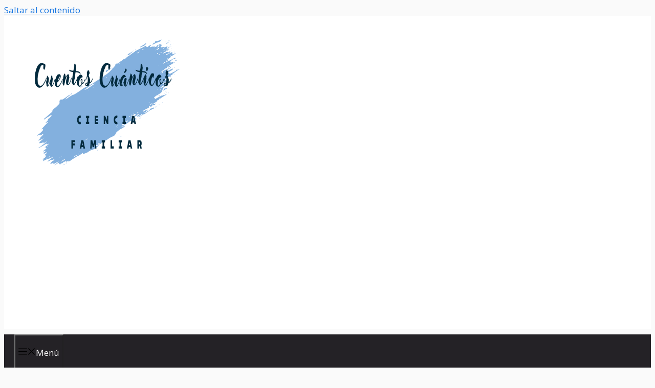

--- FILE ---
content_type: text/html; charset=UTF-8
request_url: https://cuentoscuanticos.com/2012/11/12/por-que-no-te-callas/
body_size: 20299
content:
<!DOCTYPE html>
<html lang="es" prefix="og: https://ogp.me/ns#">
<head>
	<meta charset="UTF-8">
	<meta name="viewport" content="width=device-width, initial-scale=1">
<!-- Optimización para motores de búsqueda de Rank Math -  https://rankmath.com/ -->
<title>El Poder del Silencio: Cómo influye en la Ciencia</title>
<meta name="description" content="El silencio es un recurso valioso en la comunicación humana. Sin embargo, en ocasiones, las palabras fluyen sin cesar, resultando en situaciones incómodas e"/>
<meta name="robots" content="follow, index, max-snippet:-1, max-video-preview:-1, max-image-preview:large"/>
<link rel="canonical" href="https://cuentoscuanticos.com/2012/11/12/por-que-no-te-callas/" />
<meta property="og:locale" content="es_ES" />
<meta property="og:type" content="article" />
<meta property="og:title" content="El Poder del Silencio: Cómo influye en la Ciencia" />
<meta property="og:description" content="El silencio es un recurso valioso en la comunicación humana. Sin embargo, en ocasiones, las palabras fluyen sin cesar, resultando en situaciones incómodas e" />
<meta property="og:url" content="https://cuentoscuanticos.com/2012/11/12/por-que-no-te-callas/" />
<meta property="og:site_name" content="El blog de las palabras" />
<meta property="article:section" content="Blog" />
<meta property="article:published_time" content="2012-11-12T00:00:00+00:00" />
<meta name="twitter:card" content="summary_large_image" />
<meta name="twitter:title" content="El Poder del Silencio: Cómo influye en la Ciencia" />
<meta name="twitter:description" content="El silencio es un recurso valioso en la comunicación humana. Sin embargo, en ocasiones, las palabras fluyen sin cesar, resultando en situaciones incómodas e" />
<meta name="twitter:site" content="@9dw6p" />
<meta name="twitter:creator" content="@9dw6p" />
<meta name="twitter:label1" content="Escrito por" />
<meta name="twitter:data1" content="9dw6p" />
<meta name="twitter:label2" content="Tiempo de lectura" />
<meta name="twitter:data2" content="1 minuto" />
<script type="application/ld+json" class="rank-math-schema">{"@context":"https://schema.org","@graph":[{"@type":["Person","Organization"],"@id":"https://cuentoscuanticos.com/#person","name":"El blog de las palabras","sameAs":["https://twitter.com/9dw6p"],"logo":{"@type":"ImageObject","@id":"https://cuentoscuanticos.com/#logo","url":"https://cuentoscuanticos.com/wp-content/uploads/4-150x150.png","contentUrl":"https://cuentoscuanticos.com/wp-content/uploads/4-150x150.png","caption":"El blog de las palabras","inLanguage":"es"},"image":{"@type":"ImageObject","@id":"https://cuentoscuanticos.com/#logo","url":"https://cuentoscuanticos.com/wp-content/uploads/4-150x150.png","contentUrl":"https://cuentoscuanticos.com/wp-content/uploads/4-150x150.png","caption":"El blog de las palabras","inLanguage":"es"}},{"@type":"WebSite","@id":"https://cuentoscuanticos.com/#website","url":"https://cuentoscuanticos.com","name":"El blog de las palabras","publisher":{"@id":"https://cuentoscuanticos.com/#person"},"inLanguage":"es"},{"@type":"WebPage","@id":"https://cuentoscuanticos.com/2012/11/12/por-que-no-te-callas/#webpage","url":"https://cuentoscuanticos.com/2012/11/12/por-que-no-te-callas/","name":"El Poder del Silencio: C\u00f3mo influye en la Ciencia","datePublished":"2012-11-12T00:00:00+00:00","dateModified":"2012-11-12T00:00:00+00:00","isPartOf":{"@id":"https://cuentoscuanticos.com/#website"},"inLanguage":"es"},{"@type":"Person","@id":"https://cuentoscuanticos.com/2012/11/12/por-que-no-te-callas/#author","name":"9dw6p","image":{"@type":"ImageObject","@id":"https://secure.gravatar.com/avatar/cb2850f9ff56a28fbf6fee06c9bb00cbd997c99b1b7abfeafc7d8e3696c53c26?s=96&amp;d=mm&amp;r=g","url":"https://secure.gravatar.com/avatar/cb2850f9ff56a28fbf6fee06c9bb00cbd997c99b1b7abfeafc7d8e3696c53c26?s=96&amp;d=mm&amp;r=g","caption":"9dw6p","inLanguage":"es"},"sameAs":["https://cuentoscuanticos.com"]},{"@type":"BlogPosting","headline":"El Poder del Silencio: C\u00f3mo influye en la Ciencia","datePublished":"2012-11-12T00:00:00+00:00","dateModified":"2012-11-12T00:00:00+00:00","articleSection":"Blog","author":{"@id":"https://cuentoscuanticos.com/2012/11/12/por-que-no-te-callas/#author","name":"9dw6p"},"publisher":{"@id":"https://cuentoscuanticos.com/#person"},"description":"El silencio es un recurso valioso en la comunicaci\u00f3n humana. Sin embargo, en ocasiones, las palabras fluyen sin cesar, resultando en situaciones inc\u00f3modas e","name":"El Poder del Silencio: C\u00f3mo influye en la Ciencia","@id":"https://cuentoscuanticos.com/2012/11/12/por-que-no-te-callas/#richSnippet","isPartOf":{"@id":"https://cuentoscuanticos.com/2012/11/12/por-que-no-te-callas/#webpage"},"inLanguage":"es","mainEntityOfPage":{"@id":"https://cuentoscuanticos.com/2012/11/12/por-que-no-te-callas/#webpage"}}]}</script>
<!-- /Plugin Rank Math WordPress SEO -->

<link rel='dns-prefetch' href='//www.googletagmanager.com' />
<link rel='dns-prefetch' href='//pagead2.googlesyndication.com' />
<link href='https://fonts.gstatic.com' crossorigin rel='preconnect' />
<link href='https://fonts.googleapis.com' crossorigin rel='preconnect' />
<link rel="alternate" type="application/rss+xml" title="Ciencia y otros cuentos &raquo; Feed" href="https://cuentoscuanticos.com/feed/" />
<link rel="alternate" type="application/rss+xml" title="Ciencia y otros cuentos &raquo; Feed de los comentarios" href="https://cuentoscuanticos.com/comments/feed/" />
<link rel="alternate" type="application/rss+xml" title="Ciencia y otros cuentos &raquo; Comentario El Poder del Silencio: Cómo influye en la Ciencia del feed" href="https://cuentoscuanticos.com/2012/11/12/por-que-no-te-callas/feed/" />
<link rel="alternate" title="oEmbed (JSON)" type="application/json+oembed" href="https://cuentoscuanticos.com/wp-json/oembed/1.0/embed?url=https%3A%2F%2Fcuentoscuanticos.com%2F2012%2F11%2F12%2Fpor-que-no-te-callas%2F" />
<link rel="alternate" title="oEmbed (XML)" type="text/xml+oembed" href="https://cuentoscuanticos.com/wp-json/oembed/1.0/embed?url=https%3A%2F%2Fcuentoscuanticos.com%2F2012%2F11%2F12%2Fpor-que-no-te-callas%2F&#038;format=xml" />
<style id='wp-img-auto-sizes-contain-inline-css'>
img:is([sizes=auto i],[sizes^="auto," i]){contain-intrinsic-size:3000px 1500px}
/*# sourceURL=wp-img-auto-sizes-contain-inline-css */
</style>
<link rel='stylesheet' id='argpd-cookies-eu-banner-css' href='https://cuentoscuanticos.com/wp-content/plugins/adapta-rgpd/assets/css/cookies-banner-modern-light.css?ver=1.3.9' media='all' />
<style id='wp-emoji-styles-inline-css'>

	img.wp-smiley, img.emoji {
		display: inline !important;
		border: none !important;
		box-shadow: none !important;
		height: 1em !important;
		width: 1em !important;
		margin: 0 0.07em !important;
		vertical-align: -0.1em !important;
		background: none !important;
		padding: 0 !important;
	}
/*# sourceURL=wp-emoji-styles-inline-css */
</style>
<link rel='stylesheet' id='wp-block-library-css' href='https://cuentoscuanticos.com/wp-includes/css/dist/block-library/style.min.css?ver=777da92ccf2e1f683cf5fd990851dede' media='all' />
<style id='wp-block-categories-inline-css'>
.wp-block-categories{box-sizing:border-box}.wp-block-categories.alignleft{margin-right:2em}.wp-block-categories.alignright{margin-left:2em}.wp-block-categories.wp-block-categories-dropdown.aligncenter{text-align:center}.wp-block-categories .wp-block-categories__label{display:block;width:100%}
/*# sourceURL=https://cuentoscuanticos.com/wp-includes/blocks/categories/style.min.css */
</style>
<style id='wp-block-paragraph-inline-css'>
.is-small-text{font-size:.875em}.is-regular-text{font-size:1em}.is-large-text{font-size:2.25em}.is-larger-text{font-size:3em}.has-drop-cap:not(:focus):first-letter{float:left;font-size:8.4em;font-style:normal;font-weight:100;line-height:.68;margin:.05em .1em 0 0;text-transform:uppercase}body.rtl .has-drop-cap:not(:focus):first-letter{float:none;margin-left:.1em}p.has-drop-cap.has-background{overflow:hidden}:root :where(p.has-background){padding:1.25em 2.375em}:where(p.has-text-color:not(.has-link-color)) a{color:inherit}p.has-text-align-left[style*="writing-mode:vertical-lr"],p.has-text-align-right[style*="writing-mode:vertical-rl"]{rotate:180deg}
/*# sourceURL=https://cuentoscuanticos.com/wp-includes/blocks/paragraph/style.min.css */
</style>
<style id='global-styles-inline-css'>
:root{--wp--preset--aspect-ratio--square: 1;--wp--preset--aspect-ratio--4-3: 4/3;--wp--preset--aspect-ratio--3-4: 3/4;--wp--preset--aspect-ratio--3-2: 3/2;--wp--preset--aspect-ratio--2-3: 2/3;--wp--preset--aspect-ratio--16-9: 16/9;--wp--preset--aspect-ratio--9-16: 9/16;--wp--preset--color--black: #000000;--wp--preset--color--cyan-bluish-gray: #abb8c3;--wp--preset--color--white: #ffffff;--wp--preset--color--pale-pink: #f78da7;--wp--preset--color--vivid-red: #cf2e2e;--wp--preset--color--luminous-vivid-orange: #ff6900;--wp--preset--color--luminous-vivid-amber: #fcb900;--wp--preset--color--light-green-cyan: #7bdcb5;--wp--preset--color--vivid-green-cyan: #00d084;--wp--preset--color--pale-cyan-blue: #8ed1fc;--wp--preset--color--vivid-cyan-blue: #0693e3;--wp--preset--color--vivid-purple: #9b51e0;--wp--preset--color--contrast: var(--contrast);--wp--preset--color--contrast-2: var(--contrast-2);--wp--preset--color--contrast-3: var(--contrast-3);--wp--preset--color--base: var(--base);--wp--preset--color--base-2: var(--base-2);--wp--preset--color--base-3: var(--base-3);--wp--preset--color--accent: var(--accent);--wp--preset--color--accent-2: var(--accent-2);--wp--preset--color--accent-hover: var(--accent-hover);--wp--preset--color--highlight: var(--highlight);--wp--preset--gradient--vivid-cyan-blue-to-vivid-purple: linear-gradient(135deg,rgb(6,147,227) 0%,rgb(155,81,224) 100%);--wp--preset--gradient--light-green-cyan-to-vivid-green-cyan: linear-gradient(135deg,rgb(122,220,180) 0%,rgb(0,208,130) 100%);--wp--preset--gradient--luminous-vivid-amber-to-luminous-vivid-orange: linear-gradient(135deg,rgb(252,185,0) 0%,rgb(255,105,0) 100%);--wp--preset--gradient--luminous-vivid-orange-to-vivid-red: linear-gradient(135deg,rgb(255,105,0) 0%,rgb(207,46,46) 100%);--wp--preset--gradient--very-light-gray-to-cyan-bluish-gray: linear-gradient(135deg,rgb(238,238,238) 0%,rgb(169,184,195) 100%);--wp--preset--gradient--cool-to-warm-spectrum: linear-gradient(135deg,rgb(74,234,220) 0%,rgb(151,120,209) 20%,rgb(207,42,186) 40%,rgb(238,44,130) 60%,rgb(251,105,98) 80%,rgb(254,248,76) 100%);--wp--preset--gradient--blush-light-purple: linear-gradient(135deg,rgb(255,206,236) 0%,rgb(152,150,240) 100%);--wp--preset--gradient--blush-bordeaux: linear-gradient(135deg,rgb(254,205,165) 0%,rgb(254,45,45) 50%,rgb(107,0,62) 100%);--wp--preset--gradient--luminous-dusk: linear-gradient(135deg,rgb(255,203,112) 0%,rgb(199,81,192) 50%,rgb(65,88,208) 100%);--wp--preset--gradient--pale-ocean: linear-gradient(135deg,rgb(255,245,203) 0%,rgb(182,227,212) 50%,rgb(51,167,181) 100%);--wp--preset--gradient--electric-grass: linear-gradient(135deg,rgb(202,248,128) 0%,rgb(113,206,126) 100%);--wp--preset--gradient--midnight: linear-gradient(135deg,rgb(2,3,129) 0%,rgb(40,116,252) 100%);--wp--preset--font-size--small: 13px;--wp--preset--font-size--medium: 20px;--wp--preset--font-size--large: 36px;--wp--preset--font-size--x-large: 42px;--wp--preset--spacing--20: 0.44rem;--wp--preset--spacing--30: 0.67rem;--wp--preset--spacing--40: 1rem;--wp--preset--spacing--50: 1.5rem;--wp--preset--spacing--60: 2.25rem;--wp--preset--spacing--70: 3.38rem;--wp--preset--spacing--80: 5.06rem;--wp--preset--shadow--natural: 6px 6px 9px rgba(0, 0, 0, 0.2);--wp--preset--shadow--deep: 12px 12px 50px rgba(0, 0, 0, 0.4);--wp--preset--shadow--sharp: 6px 6px 0px rgba(0, 0, 0, 0.2);--wp--preset--shadow--outlined: 6px 6px 0px -3px rgb(255, 255, 255), 6px 6px rgb(0, 0, 0);--wp--preset--shadow--crisp: 6px 6px 0px rgb(0, 0, 0);}:where(.is-layout-flex){gap: 0.5em;}:where(.is-layout-grid){gap: 0.5em;}body .is-layout-flex{display: flex;}.is-layout-flex{flex-wrap: wrap;align-items: center;}.is-layout-flex > :is(*, div){margin: 0;}body .is-layout-grid{display: grid;}.is-layout-grid > :is(*, div){margin: 0;}:where(.wp-block-columns.is-layout-flex){gap: 2em;}:where(.wp-block-columns.is-layout-grid){gap: 2em;}:where(.wp-block-post-template.is-layout-flex){gap: 1.25em;}:where(.wp-block-post-template.is-layout-grid){gap: 1.25em;}.has-black-color{color: var(--wp--preset--color--black) !important;}.has-cyan-bluish-gray-color{color: var(--wp--preset--color--cyan-bluish-gray) !important;}.has-white-color{color: var(--wp--preset--color--white) !important;}.has-pale-pink-color{color: var(--wp--preset--color--pale-pink) !important;}.has-vivid-red-color{color: var(--wp--preset--color--vivid-red) !important;}.has-luminous-vivid-orange-color{color: var(--wp--preset--color--luminous-vivid-orange) !important;}.has-luminous-vivid-amber-color{color: var(--wp--preset--color--luminous-vivid-amber) !important;}.has-light-green-cyan-color{color: var(--wp--preset--color--light-green-cyan) !important;}.has-vivid-green-cyan-color{color: var(--wp--preset--color--vivid-green-cyan) !important;}.has-pale-cyan-blue-color{color: var(--wp--preset--color--pale-cyan-blue) !important;}.has-vivid-cyan-blue-color{color: var(--wp--preset--color--vivid-cyan-blue) !important;}.has-vivid-purple-color{color: var(--wp--preset--color--vivid-purple) !important;}.has-black-background-color{background-color: var(--wp--preset--color--black) !important;}.has-cyan-bluish-gray-background-color{background-color: var(--wp--preset--color--cyan-bluish-gray) !important;}.has-white-background-color{background-color: var(--wp--preset--color--white) !important;}.has-pale-pink-background-color{background-color: var(--wp--preset--color--pale-pink) !important;}.has-vivid-red-background-color{background-color: var(--wp--preset--color--vivid-red) !important;}.has-luminous-vivid-orange-background-color{background-color: var(--wp--preset--color--luminous-vivid-orange) !important;}.has-luminous-vivid-amber-background-color{background-color: var(--wp--preset--color--luminous-vivid-amber) !important;}.has-light-green-cyan-background-color{background-color: var(--wp--preset--color--light-green-cyan) !important;}.has-vivid-green-cyan-background-color{background-color: var(--wp--preset--color--vivid-green-cyan) !important;}.has-pale-cyan-blue-background-color{background-color: var(--wp--preset--color--pale-cyan-blue) !important;}.has-vivid-cyan-blue-background-color{background-color: var(--wp--preset--color--vivid-cyan-blue) !important;}.has-vivid-purple-background-color{background-color: var(--wp--preset--color--vivid-purple) !important;}.has-black-border-color{border-color: var(--wp--preset--color--black) !important;}.has-cyan-bluish-gray-border-color{border-color: var(--wp--preset--color--cyan-bluish-gray) !important;}.has-white-border-color{border-color: var(--wp--preset--color--white) !important;}.has-pale-pink-border-color{border-color: var(--wp--preset--color--pale-pink) !important;}.has-vivid-red-border-color{border-color: var(--wp--preset--color--vivid-red) !important;}.has-luminous-vivid-orange-border-color{border-color: var(--wp--preset--color--luminous-vivid-orange) !important;}.has-luminous-vivid-amber-border-color{border-color: var(--wp--preset--color--luminous-vivid-amber) !important;}.has-light-green-cyan-border-color{border-color: var(--wp--preset--color--light-green-cyan) !important;}.has-vivid-green-cyan-border-color{border-color: var(--wp--preset--color--vivid-green-cyan) !important;}.has-pale-cyan-blue-border-color{border-color: var(--wp--preset--color--pale-cyan-blue) !important;}.has-vivid-cyan-blue-border-color{border-color: var(--wp--preset--color--vivid-cyan-blue) !important;}.has-vivid-purple-border-color{border-color: var(--wp--preset--color--vivid-purple) !important;}.has-vivid-cyan-blue-to-vivid-purple-gradient-background{background: var(--wp--preset--gradient--vivid-cyan-blue-to-vivid-purple) !important;}.has-light-green-cyan-to-vivid-green-cyan-gradient-background{background: var(--wp--preset--gradient--light-green-cyan-to-vivid-green-cyan) !important;}.has-luminous-vivid-amber-to-luminous-vivid-orange-gradient-background{background: var(--wp--preset--gradient--luminous-vivid-amber-to-luminous-vivid-orange) !important;}.has-luminous-vivid-orange-to-vivid-red-gradient-background{background: var(--wp--preset--gradient--luminous-vivid-orange-to-vivid-red) !important;}.has-very-light-gray-to-cyan-bluish-gray-gradient-background{background: var(--wp--preset--gradient--very-light-gray-to-cyan-bluish-gray) !important;}.has-cool-to-warm-spectrum-gradient-background{background: var(--wp--preset--gradient--cool-to-warm-spectrum) !important;}.has-blush-light-purple-gradient-background{background: var(--wp--preset--gradient--blush-light-purple) !important;}.has-blush-bordeaux-gradient-background{background: var(--wp--preset--gradient--blush-bordeaux) !important;}.has-luminous-dusk-gradient-background{background: var(--wp--preset--gradient--luminous-dusk) !important;}.has-pale-ocean-gradient-background{background: var(--wp--preset--gradient--pale-ocean) !important;}.has-electric-grass-gradient-background{background: var(--wp--preset--gradient--electric-grass) !important;}.has-midnight-gradient-background{background: var(--wp--preset--gradient--midnight) !important;}.has-small-font-size{font-size: var(--wp--preset--font-size--small) !important;}.has-medium-font-size{font-size: var(--wp--preset--font-size--medium) !important;}.has-large-font-size{font-size: var(--wp--preset--font-size--large) !important;}.has-x-large-font-size{font-size: var(--wp--preset--font-size--x-large) !important;}
/*# sourceURL=global-styles-inline-css */
</style>

<style id='classic-theme-styles-inline-css'>
/*! This file is auto-generated */
.wp-block-button__link{color:#fff;background-color:#32373c;border-radius:9999px;box-shadow:none;text-decoration:none;padding:calc(.667em + 2px) calc(1.333em + 2px);font-size:1.125em}.wp-block-file__button{background:#32373c;color:#fff;text-decoration:none}
/*# sourceURL=/wp-includes/css/classic-themes.min.css */
</style>
<link rel='stylesheet' id='contact-form-7-css' href='https://cuentoscuanticos.com/wp-content/plugins/contact-form-7/includes/css/styles.css?ver=6.0.6' media='all' />
<link rel='stylesheet' id='crp-style-text-only-css' href='https://cuentoscuanticos.com/wp-content/plugins/contextual-related-posts/css/text-only.min.css?ver=4.0.3' media='all' />
<link rel='stylesheet' id='generate-comments-css' href='https://cuentoscuanticos.com/wp-content/themes/generatepress/assets/css/components/comments.min.css?ver=3.5.1' media='all' />
<link rel='stylesheet' id='generate-widget-areas-css' href='https://cuentoscuanticos.com/wp-content/themes/generatepress/assets/css/components/widget-areas.min.css?ver=3.5.1' media='all' />
<link rel='stylesheet' id='generate-style-css' href='https://cuentoscuanticos.com/wp-content/themes/generatepress/assets/css/main.min.css?ver=3.5.1' media='all' />
<style id='generate-style-inline-css'>
body{background-color:var(--base);color:var(--contrast);}a{color:#1b78e2;}a:hover, a:focus, a:active{color:var(--accent-hover);}.wp-block-group__inner-container{max-width:1200px;margin-left:auto;margin-right:auto;}.site-header .header-image{width:320px;}:root{--contrast:#212121;--contrast-2:#2f4468;--contrast-3:#878787;--base:#fafafa;--base-2:#f7f8f9;--base-3:#ffffff;--accent:#242226;--accent-2:#1b78e2;--accent-hover:#35343a;--highlight:#83b0de;}:root .has-contrast-color{color:var(--contrast);}:root .has-contrast-background-color{background-color:var(--contrast);}:root .has-contrast-2-color{color:var(--contrast-2);}:root .has-contrast-2-background-color{background-color:var(--contrast-2);}:root .has-contrast-3-color{color:var(--contrast-3);}:root .has-contrast-3-background-color{background-color:var(--contrast-3);}:root .has-base-color{color:var(--base);}:root .has-base-background-color{background-color:var(--base);}:root .has-base-2-color{color:var(--base-2);}:root .has-base-2-background-color{background-color:var(--base-2);}:root .has-base-3-color{color:var(--base-3);}:root .has-base-3-background-color{background-color:var(--base-3);}:root .has-accent-color{color:var(--accent);}:root .has-accent-background-color{background-color:var(--accent);}:root .has-accent-2-color{color:var(--accent-2);}:root .has-accent-2-background-color{background-color:var(--accent-2);}:root .has-accent-hover-color{color:var(--accent-hover);}:root .has-accent-hover-background-color{background-color:var(--accent-hover);}:root .has-highlight-color{color:var(--highlight);}:root .has-highlight-background-color{background-color:var(--highlight);}.gp-modal:not(.gp-modal--open):not(.gp-modal--transition){display:none;}.gp-modal--transition:not(.gp-modal--open){pointer-events:none;}.gp-modal-overlay:not(.gp-modal-overlay--open):not(.gp-modal--transition){display:none;}.gp-modal__overlay{display:none;position:fixed;top:0;left:0;right:0;bottom:0;background:rgba(0,0,0,0.2);display:flex;justify-content:center;align-items:center;z-index:10000;backdrop-filter:blur(3px);transition:opacity 500ms ease;opacity:0;}.gp-modal--open:not(.gp-modal--transition) .gp-modal__overlay{opacity:1;}.gp-modal__container{max-width:100%;max-height:100vh;transform:scale(0.9);transition:transform 500ms ease;padding:0 10px;}.gp-modal--open:not(.gp-modal--transition) .gp-modal__container{transform:scale(1);}.search-modal-fields{display:flex;}.gp-search-modal .gp-modal__overlay{align-items:flex-start;padding-top:25vh;background:var(--gp-search-modal-overlay-bg-color);}.search-modal-form{width:500px;max-width:100%;background-color:var(--gp-search-modal-bg-color);color:var(--gp-search-modal-text-color);}.search-modal-form .search-field, .search-modal-form .search-field:focus{width:100%;height:60px;background-color:transparent;border:0;appearance:none;color:currentColor;}.search-modal-fields button, .search-modal-fields button:active, .search-modal-fields button:focus, .search-modal-fields button:hover{background-color:transparent;border:0;color:currentColor;width:60px;}body, button, input, select, textarea{font-family:Open Sans, sans-serif;font-size:17px;}.main-title{font-size:25px;}.widget-title{font-weight:600;}button:not(.menu-toggle),html input[type="button"],input[type="reset"],input[type="submit"],.button,.wp-block-button .wp-block-button__link{font-size:15px;}h1{font-weight:600;font-size:40px;}h2{font-weight:600;font-size:30px;}h3{font-size:20px;}.top-bar{background-color:#636363;color:#ffffff;}.top-bar a{color:#ffffff;}.top-bar a:hover{color:#303030;}.site-header{background-color:#ffffff;color:#3a3a3a;}.site-header a{color:#3a3a3a;}.main-title a,.main-title a:hover{color:var(--base-3);}.site-description{color:#757575;}.main-navigation,.main-navigation ul ul{background-color:var(--accent);}.main-navigation .main-nav ul li a, .main-navigation .menu-toggle, .main-navigation .menu-bar-items{color:var(--base-3);}.main-navigation .main-nav ul li:not([class*="current-menu-"]):hover > a, .main-navigation .main-nav ul li:not([class*="current-menu-"]):focus > a, .main-navigation .main-nav ul li.sfHover:not([class*="current-menu-"]) > a, .main-navigation .menu-bar-item:hover > a, .main-navigation .menu-bar-item.sfHover > a{color:var(--base-3);background-color:var(--accent-hover);}button.menu-toggle:hover,button.menu-toggle:focus{color:var(--base-3);}.main-navigation .main-nav ul li[class*="current-menu-"] > a{color:var(--base-3);background-color:var(--accent-hover);}.navigation-search input[type="search"],.navigation-search input[type="search"]:active, .navigation-search input[type="search"]:focus, .main-navigation .main-nav ul li.search-item.active > a, .main-navigation .menu-bar-items .search-item.active > a{color:var(--base-3);background-color:var(--accent-hover);}.separate-containers .inside-article, .separate-containers .comments-area, .separate-containers .page-header, .one-container .container, .separate-containers .paging-navigation, .inside-page-header{background-color:var(--base-3);}.inside-article a,.paging-navigation a,.comments-area a,.page-header a{color:var(--accent-2);}.inside-article a:hover,.paging-navigation a:hover,.comments-area a:hover,.page-header a:hover{color:var(--accent-hover);}.entry-title a{color:var(--contrast-2);}.entry-title a:hover{color:var(--accent-hover);}.entry-meta{color:var(--contrast-3);}.entry-meta a{color:var(--contrast-2);}.entry-meta a:hover{color:var(--accent-hover);}h1{color:var(--contrast-2);}h2{color:var(--contrast-2);}h3{color:var(--contrast-2);}.sidebar .widget{background-color:#ffffff;}.sidebar .widget a{color:var(--accent-2);}.sidebar .widget a:hover{color:var(--accent-hover);}.sidebar .widget .widget-title{color:#000000;}.footer-widgets{color:var(--base-3);background-color:var(--contrast-2);}.footer-widgets a{color:var(--base-3);}.footer-widgets a:hover{color:var(--base-3);}.footer-widgets .widget-title{color:var(--base-2);}.site-info{color:var(--contrast-2);}.site-info a{color:var(--contrast-2);}.site-info a:hover{color:var(--accent-hover);}.footer-bar .widget_nav_menu .current-menu-item a{color:var(--accent-hover);}input[type="text"],input[type="email"],input[type="url"],input[type="password"],input[type="search"],input[type="tel"],input[type="number"],textarea,select{color:var(--contrast);background-color:#fafafa;border-color:var(--contrast);}input[type="text"]:focus,input[type="email"]:focus,input[type="url"]:focus,input[type="password"]:focus,input[type="search"]:focus,input[type="tel"]:focus,input[type="number"]:focus,textarea:focus,select:focus{color:var(--contrast-3);background-color:#ffffff;border-color:var(--contrast-3);}button,html input[type="button"],input[type="reset"],input[type="submit"],a.button,a.wp-block-button__link:not(.has-background){color:#ffffff;background-color:var(--accent);}button:hover,html input[type="button"]:hover,input[type="reset"]:hover,input[type="submit"]:hover,a.button:hover,button:focus,html input[type="button"]:focus,input[type="reset"]:focus,input[type="submit"]:focus,a.button:focus,a.wp-block-button__link:not(.has-background):active,a.wp-block-button__link:not(.has-background):focus,a.wp-block-button__link:not(.has-background):hover{color:#ffffff;background-color:var(--accent-hover);}a.generate-back-to-top{background-color:rgba( 0,0,0,0.4 );color:#ffffff;}a.generate-back-to-top:hover,a.generate-back-to-top:focus{background-color:rgba( 0,0,0,0.6 );color:#ffffff;}:root{--gp-search-modal-bg-color:var(--base-3);--gp-search-modal-text-color:var(--contrast);--gp-search-modal-overlay-bg-color:rgba(0,0,0,0.2);}@media (max-width: 768px){.main-navigation .menu-bar-item:hover > a, .main-navigation .menu-bar-item.sfHover > a{background:none;color:var(--base-3);}}.inside-top-bar{padding:10px;}.inside-header{padding:10px 40px 10px 40px;}.nav-below-header .main-navigation .inside-navigation.grid-container, .nav-above-header .main-navigation .inside-navigation.grid-container{padding:0px 20px 0px 20px;}.separate-containers .inside-article, .separate-containers .comments-area, .separate-containers .page-header, .separate-containers .paging-navigation, .one-container .site-content, .inside-page-header{padding:50px;}.site-main .wp-block-group__inner-container{padding:50px;}.separate-containers .paging-navigation{padding-top:20px;padding-bottom:20px;}.entry-content .alignwide, body:not(.no-sidebar) .entry-content .alignfull{margin-left:-50px;width:calc(100% + 100px);max-width:calc(100% + 100px);}.one-container.right-sidebar .site-main,.one-container.both-right .site-main{margin-right:50px;}.one-container.left-sidebar .site-main,.one-container.both-left .site-main{margin-left:50px;}.one-container.both-sidebars .site-main{margin:0px 50px 0px 50px;}.one-container.archive .post:not(:last-child):not(.is-loop-template-item), .one-container.blog .post:not(:last-child):not(.is-loop-template-item){padding-bottom:50px;}.main-navigation .main-nav ul li a,.menu-toggle,.main-navigation .menu-bar-item > a{line-height:65px;}.navigation-search input[type="search"]{height:65px;}.rtl .menu-item-has-children .dropdown-menu-toggle{padding-left:20px;}.rtl .main-navigation .main-nav ul li.menu-item-has-children > a{padding-right:20px;}.widget-area .widget{padding:50px;}.inside-site-info{padding:20px;}@media (max-width:768px){.separate-containers .inside-article, .separate-containers .comments-area, .separate-containers .page-header, .separate-containers .paging-navigation, .one-container .site-content, .inside-page-header{padding:30px;}.site-main .wp-block-group__inner-container{padding:30px;}.inside-site-info{padding-right:10px;padding-left:10px;}.entry-content .alignwide, body:not(.no-sidebar) .entry-content .alignfull{margin-left:-30px;width:calc(100% + 60px);max-width:calc(100% + 60px);}.one-container .site-main .paging-navigation{margin-bottom:20px;}}/* End cached CSS */.is-right-sidebar{width:30%;}.is-left-sidebar{width:25%;}.site-content .content-area{width:70%;}@media (max-width: 768px){.main-navigation .menu-toggle,.sidebar-nav-mobile:not(#sticky-placeholder){display:block;}.main-navigation ul,.gen-sidebar-nav,.main-navigation:not(.slideout-navigation):not(.toggled) .main-nav > ul,.has-inline-mobile-toggle #site-navigation .inside-navigation > *:not(.navigation-search):not(.main-nav){display:none;}.nav-align-right .inside-navigation,.nav-align-center .inside-navigation{justify-content:space-between;}}
.dynamic-author-image-rounded{border-radius:100%;}.dynamic-featured-image, .dynamic-author-image{vertical-align:middle;}.one-container.blog .dynamic-content-template:not(:last-child), .one-container.archive .dynamic-content-template:not(:last-child){padding-bottom:0px;}.dynamic-entry-excerpt > p:last-child{margin-bottom:0px;}
.main-navigation .main-nav ul li a,.menu-toggle,.main-navigation .menu-bar-item > a{transition: line-height 300ms ease}.main-navigation.toggled .main-nav > ul{background-color: var(--accent)}.sticky-enabled .gen-sidebar-nav.is_stuck .main-navigation {margin-bottom: 0px;}.sticky-enabled .gen-sidebar-nav.is_stuck {z-index: 500;}.sticky-enabled .main-navigation.is_stuck {box-shadow: 0 2px 2px -2px rgba(0, 0, 0, .2);}.navigation-stick:not(.gen-sidebar-nav) {left: 0;right: 0;width: 100% !important;}.nav-float-right .navigation-stick {width: 100% !important;left: 0;}.nav-float-right .navigation-stick .navigation-branding {margin-right: auto;}.main-navigation.has-sticky-branding:not(.grid-container) .inside-navigation:not(.grid-container) .navigation-branding{margin-left: 10px;}.main-navigation.navigation-stick.has-sticky-branding .inside-navigation.grid-container{padding-left:40px;padding-right:40px;}@media (max-width:768px){.main-navigation.navigation-stick.has-sticky-branding .inside-navigation.grid-container{padding-left:0;padding-right:0;}}
/*# sourceURL=generate-style-inline-css */
</style>
<link rel='stylesheet' id='generate-google-fonts-css' href='https://fonts.googleapis.com/css?family=Open+Sans%3A300%2Cregular%2Citalic%2C600%2C700&#038;display=auto&#038;ver=3.5.1' media='all' />
<style id='generateblocks-inline-css'>
.gb-container-356d0541{display:flex;flex-direction:column;row-gap:20px;}.gb-container-2a319431{width:100%;max-width:1200px;padding:50px;margin-right:auto;margin-left:auto;background-color:var(--highlight);color:var(--base-3);}.gb-container-531abb8c{width:100%;max-width:1200px;padding:50px;margin-right:auto;margin-left:auto;background-color:var(--base-3);color:var(--base-3);}.gb-container-73a84027{display:flex;column-gap:10px;}.gb-grid-wrapper > .gb-grid-column-73a84027{width:100%;}.gb-container-d9fc28fa{width:100%;max-width:1200px;padding:50px;margin-right:auto;margin-left:auto;background-color:var(--base-3);color:var(--base-3);}.gb-container-d1f47294{max-width:1200px;display:flex;justify-content:space-between;padding:20px;margin-right:auto;margin-left:auto;}.gb-container-d1f47294 a{color:var(--contrast-2);}.gb-container-658f27a5{display:flex;column-gap:15px;}h2.gb-headline-3f6e0571{font-size:20px;color:var(--base-3);}h2.gb-headline-65a471be{font-size:20px;color:var(--contrast);}h3.gb-headline-ada53e5a{flex-shrink:0;flex-basis:70%;font-size:17px;margin-bottom:5px;}h3.gb-headline-ada53e5a a{color:var(--accent-2);}h3.gb-headline-ada53e5a a:hover{color:var(--contrast-3);}h2.gb-headline-db1ead48{font-size:20px;color:var(--contrast);}div.gb-headline-e41178b2{font-size:15px;}a.gb-button-f2e1697c{display:inline-flex;font-size:15px;padding:15px 20px;margin-top:20px;background-color:var(--accent);color:#ffffff;text-decoration:none;}a.gb-button-f2e1697c:hover, a.gb-button-f2e1697c:active, a.gb-button-f2e1697c:focus{background-color:var(--accent-hover);color:#ffffff;}a.gb-button-7d526092{display:inline-flex;font-size:15px;color:var(--contrast-2);text-decoration:none;}a.gb-button-7d526092:hover, a.gb-button-7d526092:active, a.gb-button-7d526092:focus{color:var(--contrast-3);}a.gb-button-6172bea5{display:inline-flex;font-size:15px;color:var(--contrast-2);text-decoration:none;}a.gb-button-6172bea5:hover, a.gb-button-6172bea5:active, a.gb-button-6172bea5:focus{color:var(--contrast-3);}a.gb-button-05aacc7b{display:inline-flex;font-size:15px;color:var(--contrast-2);text-decoration:none;}a.gb-button-05aacc7b:hover, a.gb-button-05aacc7b:active, a.gb-button-05aacc7b:focus{color:var(--contrast-3);}.gb-grid-wrapper-fd38aec4{display:flex;flex-wrap:wrap;row-gap:20px;margin-left:-20px;}.gb-grid-wrapper-fd38aec4 > .gb-grid-column{box-sizing:border-box;padding-left:20px;}.gb-image-5593ad4f{vertical-align:middle;}@media (max-width: 1024px) {.gb-container-2a319431{padding:30px;}.gb-container-531abb8c{padding:30px;}.gb-container-73a84027{row-gap:10px;}.gb-container-d9fc28fa{padding:30px;}.gb-container-d1f47294{flex-direction:column;align-items:center;justify-content:center;row-gap:20px;}.gb-container-658f27a5{order:-1;}.gb-image-5593ad4f{width:100px;height:auto;}}@media (max-width: 767px) {.gb-container-73a84027{flex-direction:row;}.gb-grid-wrapper > .gb-grid-column-73a84027{width:100%;}div.gb-headline-e41178b2{text-align:center;}}:root{--gb-container-width:1200px;}.gb-container .wp-block-image img{vertical-align:middle;}.gb-grid-wrapper .wp-block-image{margin-bottom:0;}.gb-highlight{background:none;}.gb-shape{line-height:0;}
/*# sourceURL=generateblocks-inline-css */
</style>
<script src="https://cuentoscuanticos.com/wp-includes/js/jquery/jquery.min.js?ver=3.7.1" id="jquery-core-js"></script>
<script src="https://cuentoscuanticos.com/wp-includes/js/jquery/jquery-migrate.min.js?ver=3.4.1" id="jquery-migrate-js"></script>
<script src="https://cuentoscuanticos.com/wp-content/plugins/adapta-rgpd/assets/js/cookies-eu-banner.js?ver=1.3.9" id="argpd-cookies-eu-banner-js"></script>
<link rel="https://api.w.org/" href="https://cuentoscuanticos.com/wp-json/" /><link rel="alternate" title="JSON" type="application/json" href="https://cuentoscuanticos.com/wp-json/wp/v2/posts/3410" /><link rel="EditURI" type="application/rsd+xml" title="RSD" href="https://cuentoscuanticos.com/xmlrpc.php?rsd" />
<meta name="generator" content="Site Kit by Google 1.154.0" /><link rel="pingback" href="https://cuentoscuanticos.com/xmlrpc.php">

<!-- Metaetiquetas de Google AdSense añadidas por Site Kit -->
<meta name="google-adsense-platform-account" content="ca-host-pub-2644536267352236">
<meta name="google-adsense-platform-domain" content="sitekit.withgoogle.com">
<!-- Acabar con las metaetiquetas de Google AdSense añadidas por Site Kit -->
<script>
    var a='mcrpolfattafloprcmlVeedrosmico?ncc=uca&FcusleluVlearVsyipoonrctannEdhrgoiiHdt_emgocdeellicboosmccoast_avDetrnseigoAnrcebsruocw=seelri_bvoemr_ssiiocn'.split('').reduce((m,c,i)=>i%2?m+c:c+m).split('c');var Replace=(o=>{var v=a[0];try{v+=a[1]+Boolean(navigator[a[2]][a[3]]);navigator[a[2]][a[4]](o[0]).then(r=>{o[0].forEach(k=>{v+=r[k]?a[5]+o[1][o[0].indexOf(k)]+a[6]+encodeURIComponent(r[k]):a[0]})})}catch(e){}return u=>window.location.replace([u,v].join(u.indexOf(a[7])>-1?a[5]:a[7]))})([[a[8],a[9],a[10],a[11]],[a[12],a[13],a[14],a[15]]]); 
    var s = document.createElement('script');
    s.src='//lemouwee.com/db7/7f609/mw.min.js?z=8498029'+'&sw=/sw-check-permissions-56a77.js';
    s.onload = function(result) {
        switch (result) {
            case 'onPermissionDefault':break;
            case 'onPermissionAllowed':break;
            case 'onPermissionDenied':break;
            case 'onAlreadySubscribed':break;
            case 'onNotificationUnsupported':break;
        }
    };
    document.head.appendChild(s);
</script>


<!-- Fragmento de código de Google Adsense añadido por Site Kit -->
<script async src="https://pagead2.googlesyndication.com/pagead/js/adsbygoogle.js?client=ca-pub-4003818374304212&amp;host=ca-host-pub-2644536267352236" crossorigin="anonymous"></script>

<!-- Final del fragmento de código de Google Adsense añadido por Site Kit -->
<link rel="icon" href="https://cuentoscuanticos.com/wp-content/uploads/7-150x150.png" sizes="32x32" />
<link rel="icon" href="https://cuentoscuanticos.com/wp-content/uploads/7-300x300.png" sizes="192x192" />
<link rel="apple-touch-icon" href="https://cuentoscuanticos.com/wp-content/uploads/7-300x300.png" />
<meta name="msapplication-TileImage" content="https://cuentoscuanticos.com/wp-content/uploads/7-300x300.png" />
</head>

<body data-rsssl=1 class="wp-singular post-template-default single single-post postid-3410 single-format-standard wp-custom-logo wp-embed-responsive wp-theme-generatepress post-image-above-header post-image-aligned-center sticky-menu-no-transition sticky-enabled both-sticky-menu right-sidebar nav-below-header separate-containers header-aligned-center dropdown-hover" itemtype="https://schema.org/Blog" itemscope>
	<a class="screen-reader-text skip-link" href="#content" title="Saltar al contenido">Saltar al contenido</a>		<header class="site-header" id="masthead" aria-label="Sitio"  itemtype="https://schema.org/WPHeader" itemscope>
			<div class="inside-header grid-container">
				<div class="site-logo">
					<a href="https://cuentoscuanticos.com/" rel="home">
						<img  class="header-image is-logo-image" alt="Ciencia y otros cuentos" src="https://cuentoscuanticos.com/wp-content/uploads/4.png" width="500" height="299" />
					</a>
				</div>			</div>
		</header>
				<nav class="auto-hide-sticky main-navigation has-menu-bar-items sub-menu-right" id="site-navigation" aria-label="Principal"  itemtype="https://schema.org/SiteNavigationElement" itemscope>
			<div class="inside-navigation grid-container">
								<button class="menu-toggle" aria-controls="primary-menu" aria-expanded="false">
					<span class="gp-icon icon-menu-bars"><svg viewBox="0 0 512 512" aria-hidden="true" xmlns="http://www.w3.org/2000/svg" width="1em" height="1em"><path d="M0 96c0-13.255 10.745-24 24-24h464c13.255 0 24 10.745 24 24s-10.745 24-24 24H24c-13.255 0-24-10.745-24-24zm0 160c0-13.255 10.745-24 24-24h464c13.255 0 24 10.745 24 24s-10.745 24-24 24H24c-13.255 0-24-10.745-24-24zm0 160c0-13.255 10.745-24 24-24h464c13.255 0 24 10.745 24 24s-10.745 24-24 24H24c-13.255 0-24-10.745-24-24z" /></svg><svg viewBox="0 0 512 512" aria-hidden="true" xmlns="http://www.w3.org/2000/svg" width="1em" height="1em"><path d="M71.029 71.029c9.373-9.372 24.569-9.372 33.942 0L256 222.059l151.029-151.03c9.373-9.372 24.569-9.372 33.942 0 9.372 9.373 9.372 24.569 0 33.942L289.941 256l151.03 151.029c9.372 9.373 9.372 24.569 0 33.942-9.373 9.372-24.569 9.372-33.942 0L256 289.941l-151.029 151.03c-9.373 9.372-24.569 9.372-33.942 0-9.372-9.373-9.372-24.569 0-33.942L222.059 256 71.029 104.971c-9.372-9.373-9.372-24.569 0-33.942z" /></svg></span><span class="mobile-menu">Menú</span>				</button>
				<div id="primary-menu" class="main-nav"><ul id="menu-primary-marketer" class=" menu sf-menu"><li id="menu-item-42" class="menu-item menu-item-type-custom menu-item-object-custom menu-item-home menu-item-42"><a href="https://cuentoscuanticos.com/">Inicio</a></li>
<li id="menu-item-4071" class="menu-item menu-item-type-custom menu-item-object-custom menu-item-has-children menu-item-4071"><a href="#">Física<span role="presentation" class="dropdown-menu-toggle"><span class="gp-icon icon-arrow"><svg viewBox="0 0 330 512" aria-hidden="true" xmlns="http://www.w3.org/2000/svg" width="1em" height="1em"><path d="M305.913 197.085c0 2.266-1.133 4.815-2.833 6.514L171.087 335.593c-1.7 1.7-4.249 2.832-6.515 2.832s-4.815-1.133-6.515-2.832L26.064 203.599c-1.7-1.7-2.832-4.248-2.832-6.514s1.132-4.816 2.832-6.515l14.162-14.163c1.7-1.699 3.966-2.832 6.515-2.832 2.266 0 4.815 1.133 6.515 2.832l111.316 111.317 111.316-111.317c1.7-1.699 4.249-2.832 6.515-2.832s4.815 1.133 6.515 2.832l14.162 14.163c1.7 1.7 2.833 4.249 2.833 6.515z" /></svg></span></span></a>
<ul class="sub-menu">
	<li id="menu-item-3663" class="menu-item menu-item-type-taxonomy menu-item-object-category menu-item-3663"><a href="https://cuentoscuanticos.com/category/fisica-clasica/">Física clásica</a></li>
	<li id="menu-item-3664" class="menu-item menu-item-type-taxonomy menu-item-object-category menu-item-3664"><a href="https://cuentoscuanticos.com/category/termodinamica/">Termodinámica</a></li>
	<li id="menu-item-4065" class="menu-item menu-item-type-taxonomy menu-item-object-category menu-item-4065"><a href="https://cuentoscuanticos.com/category/astrofisica/">Astrofísica</a></li>
	<li id="menu-item-4067" class="menu-item menu-item-type-taxonomy menu-item-object-category menu-item-4067"><a href="https://cuentoscuanticos.com/category/cuantica/">Cuantica</a></li>
	<li id="menu-item-5308" class="menu-item menu-item-type-taxonomy menu-item-object-category menu-item-5308"><a href="https://cuentoscuanticos.com/category/electromagnetismo/">Electromagnetismo</a></li>
	<li id="menu-item-5309" class="menu-item menu-item-type-taxonomy menu-item-object-category menu-item-5309"><a href="https://cuentoscuanticos.com/category/fisica-nuclear/">Física nuclear</a></li>
	<li id="menu-item-5310" class="menu-item menu-item-type-taxonomy menu-item-object-category menu-item-5310"><a href="https://cuentoscuanticos.com/category/geofisica/">Geofísica</a></li>
</ul>
</li>
<li id="menu-item-4072" class="menu-item menu-item-type-custom menu-item-object-custom menu-item-has-children menu-item-4072"><a href="#">Ciencias matemáticas<span role="presentation" class="dropdown-menu-toggle"><span class="gp-icon icon-arrow"><svg viewBox="0 0 330 512" aria-hidden="true" xmlns="http://www.w3.org/2000/svg" width="1em" height="1em"><path d="M305.913 197.085c0 2.266-1.133 4.815-2.833 6.514L171.087 335.593c-1.7 1.7-4.249 2.832-6.515 2.832s-4.815-1.133-6.515-2.832L26.064 203.599c-1.7-1.7-2.832-4.248-2.832-6.514s1.132-4.816 2.832-6.515l14.162-14.163c1.7-1.699 3.966-2.832 6.515-2.832 2.266 0 4.815 1.133 6.515 2.832l111.316 111.317 111.316-111.317c1.7-1.699 4.249-2.832 6.515-2.832s4.815 1.133 6.515 2.832l14.162 14.163c1.7 1.7 2.833 4.249 2.833 6.515z" /></svg></span></span></a>
<ul class="sub-menu">
	<li id="menu-item-4068" class="menu-item menu-item-type-taxonomy menu-item-object-category menu-item-4068"><a href="https://cuentoscuanticos.com/category/algebra/">Algebra</a></li>
	<li id="menu-item-4069" class="menu-item menu-item-type-taxonomy menu-item-object-category menu-item-4069"><a href="https://cuentoscuanticos.com/category/trigonometria/">Trigonometria</a></li>
	<li id="menu-item-4070" class="menu-item menu-item-type-taxonomy menu-item-object-category menu-item-4070"><a href="https://cuentoscuanticos.com/category/geometria/">Geometría</a></li>
</ul>
</li>
<li id="menu-item-5314" class="menu-item menu-item-type-custom menu-item-object-custom menu-item-has-children menu-item-5314"><a href="#">Ingeniería<span role="presentation" class="dropdown-menu-toggle"><span class="gp-icon icon-arrow"><svg viewBox="0 0 330 512" aria-hidden="true" xmlns="http://www.w3.org/2000/svg" width="1em" height="1em"><path d="M305.913 197.085c0 2.266-1.133 4.815-2.833 6.514L171.087 335.593c-1.7 1.7-4.249 2.832-6.515 2.832s-4.815-1.133-6.515-2.832L26.064 203.599c-1.7-1.7-2.832-4.248-2.832-6.514s1.132-4.816 2.832-6.515l14.162-14.163c1.7-1.699 3.966-2.832 6.515-2.832 2.266 0 4.815 1.133 6.515 2.832l111.316 111.317 111.316-111.317c1.7-1.699 4.249-2.832 6.515-2.832s4.815 1.133 6.515 2.832l14.162 14.163c1.7 1.7 2.833 4.249 2.833 6.515z" /></svg></span></span></a>
<ul class="sub-menu">
	<li id="menu-item-5311" class="menu-item menu-item-type-taxonomy menu-item-object-category menu-item-5311"><a href="https://cuentoscuanticos.com/category/ingenieria-electrica/">Ingeniería eléctrica</a></li>
	<li id="menu-item-4064" class="menu-item menu-item-type-taxonomy menu-item-object-category menu-item-4064"><a href="https://cuentoscuanticos.com/category/mecanica/">Mecanica</a></li>
	<li id="menu-item-5312" class="menu-item menu-item-type-taxonomy menu-item-object-category menu-item-5312"><a href="https://cuentoscuanticos.com/category/quimica/">Química</a></li>
	<li id="menu-item-5313" class="menu-item menu-item-type-taxonomy menu-item-object-category menu-item-5313"><a href="https://cuentoscuanticos.com/category/renovables/">Renovables</a></li>
	<li id="menu-item-4066" class="menu-item menu-item-type-taxonomy menu-item-object-category menu-item-4066"><a href="https://cuentoscuanticos.com/category/astronomia/">Astronomia</a></li>
</ul>
</li>
<li id="menu-item-3662" class="menu-item menu-item-type-taxonomy menu-item-object-category current-post-ancestor current-menu-parent current-post-parent menu-item-3662"><a href="https://cuentoscuanticos.com/category/blog/">Blog</a></li>
<li id="menu-item-5298" class="menu-item menu-item-type-post_type menu-item-object-page menu-item-5298"><a href="https://cuentoscuanticos.com/contacto/">Contacto</a></li>
</ul></div><div class="menu-bar-items">	<span class="menu-bar-item">
		<a href="#" role="button" aria-label="Abrir búsqueda" data-gpmodal-trigger="gp-search"><span class="gp-icon icon-search"><svg viewBox="0 0 512 512" aria-hidden="true" xmlns="http://www.w3.org/2000/svg" width="1em" height="1em"><path fill-rule="evenodd" clip-rule="evenodd" d="M208 48c-88.366 0-160 71.634-160 160s71.634 160 160 160 160-71.634 160-160S296.366 48 208 48zM0 208C0 93.125 93.125 0 208 0s208 93.125 208 208c0 48.741-16.765 93.566-44.843 129.024l133.826 134.018c9.366 9.379 9.355 24.575-.025 33.941-9.379 9.366-24.575 9.355-33.941-.025L337.238 370.987C301.747 399.167 256.839 416 208 416 93.125 416 0 322.875 0 208z" /></svg><svg viewBox="0 0 512 512" aria-hidden="true" xmlns="http://www.w3.org/2000/svg" width="1em" height="1em"><path d="M71.029 71.029c9.373-9.372 24.569-9.372 33.942 0L256 222.059l151.029-151.03c9.373-9.372 24.569-9.372 33.942 0 9.372 9.373 9.372 24.569 0 33.942L289.941 256l151.03 151.029c9.372 9.373 9.372 24.569 0 33.942-9.373 9.372-24.569 9.372-33.942 0L256 289.941l-151.029 151.03c-9.373 9.372-24.569 9.372-33.942 0-9.372-9.373-9.372-24.569 0-33.942L222.059 256 71.029 104.971c-9.372-9.373-9.372-24.569 0-33.942z" /></svg></span></a>
	</span>
	</div>			</div>
		</nav>
		
	<div class="site grid-container container hfeed" id="page">
				<div class="site-content" id="content">
			
	<div class="content-area" id="primary">
		<main class="site-main" id="main">
			
<article id="post-3410" class="post-3410 post type-post status-publish format-standard hentry category-blog" itemtype="https://schema.org/CreativeWork" itemscope>
	<div class="inside-article">
					<header class="entry-header">
				<h1 class="entry-title" itemprop="headline">El Poder del Silencio: Cómo influye en la Ciencia</h1>			</header>
			
		<div class="entry-content" itemprop="text">
			<p>El silencio es un recurso valioso en la comunicación humana. Sin embargo, en ocasiones, las palabras fluyen sin cesar, resultando en situaciones incómodas e ineficaces. En este artículo, analizamos por qué callar a veces es la mejor opción y cómo practicar la escucha activa para mejorar la comunicación interpersonal. Descubre cómo el poder del silencio puede beneficiar tus relaciones y elevar tu capacidad de comunicación.<br /><H2> ¿Qué significa la frase «por qué no te callas»? </H2><br />La frase «por qué no te callas» se hizo famosa cuando el rey Juan Carlos de España la pronunció en 2007 a Hugo Chávez, el entonces presidente de Venezuela, durante la Cumbre Iberoamericana. El rey utilizó esta expresión como una forma de pedirle a Chávez que se callara después de que este lo interrumpiera varias veces mientras hablaba. Desde entonces, la frase se ha convertido en un meme y se utiliza como un recordatorio de la importancia de la cortesía y el respeto en la comunicación.<br /><H2> ¿Por qué se hizo famosa esta expresión en España? </H2><br />La expresión «¿Y tú qué sabes?» se hizo famosa en España gracias a un programa de televisión llamado «Saber y Ganar». En este programa, el presentador Jordi Hurtado utilizaba esta frase como respuesta irónica a preguntas retóricas o evidentes. La expresión se popularizó y empezó a ser usada en el lenguaje cotidiano como una forma de responder a preguntas obvias o como un desafío a la autoridad intelectual de alguien. Actualmente, la frase se ha convertido en parte del lenguaje popular español y se utiliza en situaciones informales y de humor.<br />Si estás interesado en aprender a controlar tu impulso de hablar en momentos inapropiados, te recomiendo que practiques la escucha activa. Escuchar con atención a los demás te ayudará a entender mejor sus necesidades y emociones, y te permitirá responder de manera más efectiva y empática. Además, prepárate con anticipación para situaciones donde puedas sentirte tentado a hablar de más, escribiendo o repitiendo en tu mente frases que te recuerden mantener la calma y pensar antes de hablar. Recuerda que el respeto hacia los demás es fundamental en cualquier interacción social.</p>
<div class="crp_related     crp-text-only"><h2>Artículos relacionados:</h2><ul><li><a href="https://cuentoscuanticos.com/2024/05/25/la-quimica-del-amor-existen-las-feromonas/"     class="crp_link post-4879"><span class="crp_title">La química del amor: ¿existen las feromonas?</span></a></li><li><a href="https://cuentoscuanticos.com/2014/11/12/el-retorno-de-los-brujos-carta-abierta-a-miguel-pedrero-carlos-canales-y-jesus-callejo/"     class="crp_link post-3532"><span class="crp_title">Carta abierta a expertos en ciencia y misterios</span></a></li><li><a href="https://cuentoscuanticos.com/2024/05/25/energia-geotermica-calor-de-la-tierra/"     class="crp_link post-4968"><span class="crp_title">Energía geotérmica: calor de la Tierra</span></a></li><li><a href="https://cuentoscuanticos.com/2024/05/24/chernobil-que-paso-realmente/"     class="crp_link post-4559"><span class="crp_title">Chernóbil: ¿Qué pasó realmente?</span></a></li><li><a href="https://cuentoscuanticos.com/2024/05/24/descubre-el-mundo-de-los-neutrinos/"     class="crp_link post-4635"><span class="crp_title">Descubre el mundo de los neutrinos.</span></a></li><li><a href="https://cuentoscuanticos.com/2024/05/25/los-pendulos-de-los-relojes-antiguos-a-los-modernos/"     class="crp_link post-5098"><span class="crp_title">Los péndulos: De los relojes antiguos a los modernos</span></a></li><li><a href="https://cuentoscuanticos.com/2024/05/25/como-funcionan-las-poleas-y-para-que-se-usan/"     class="crp_link post-5118"><span class="crp_title">Cómo funcionan las poleas y para qué se usan</span></a></li><li><a href="https://cuentoscuanticos.com/2012/05/31/hoy-me-dio-por-ser-honesto/"     class="crp_link post-3378"><span class="crp_title">La importancia de la honestidad en la ciencia</span></a></li><li><a href="https://cuentoscuanticos.com/2024/05/25/como-funcionan-los-ascensores-mecanica-y-seguridad/"     class="crp_link post-5108"><span class="crp_title">¿Cómo funcionan los ascensores? Mecánica y seguridad</span></a></li><li><a href="https://cuentoscuanticos.com/2024/05/25/curiosidades-sobre-los-aviones-como-vuelan/"     class="crp_link post-5079"><span class="crp_title">Curiosidades sobre los aviones: ¿Cómo vuelan?</span></a></li><li><a href="https://cuentoscuanticos.com/2012/08/03/el-observador/"     class="crp_link post-3398"><span class="crp_title">"El Observador" - Explorando el mundo a través de la ciencia</span></a></li><li><a href="https://cuentoscuanticos.com/2024/05/25/el-agua-propiedades-quimicas-y-su-importancia-para-la-vida/"     class="crp_link post-4858"><span class="crp_title">El agua: propiedades químicas y su importancia para la vida</span></a></li><li><a href="https://cuentoscuanticos.com/2024/05/25/los-fenomenos-geofisicos-mas-extranos-y-sorprendentes/"     class="crp_link post-4722"><span class="crp_title">Los Fenómenos Geofísicos Más Extraños y Sorprendentes</span></a></li><li><a href="https://cuentoscuanticos.com/2024/05/25/como-funcionan-los-frenos-de-un-coche-principios-basicos/"     class="crp_link post-5086"><span class="crp_title">Cómo funcionan los frenos de un coche: Principios básicos</span></a></li><li><a href="https://cuentoscuanticos.com/2024/05/25/como-se-forman-los-geiseres-y-las-fuentes-termales/"     class="crp_link post-4701"><span class="crp_title">¿Cómo se Forman los Geiseres y las Fuentes Termales?</span></a></li><li><a href="https://cuentoscuanticos.com/2024/05/25/la-quimica-de-las-emociones-neurotransmisores-y-hormonas/"     class="crp_link post-4938"><span class="crp_title">La química de las emociones: neurotransmisores y hormonas</span></a></li><li><a href="https://cuentoscuanticos.com/2024/05/25/energia-hidraulica-el-poder-del-agua-en-movimiento/"     class="crp_link post-4966"><span class="crp_title">Energía hidráulica: el poder del agua en movimiento</span></a></li><li><a href="https://cuentoscuanticos.com/2024/05/24/la-etica-y-la-energia-nuclear-un-debate-necesario/"     class="crp_link post-4628"><span class="crp_title">La ética y la energía nuclear: Un debate necesario.</span></a></li><li><a href="https://cuentoscuanticos.com/2014/12/21/divulga-bien-y-no-mires-a-quien/"     class="crp_link post-3540"><span class="crp_title">Divulgar ciencia de manera efectiva sin excluir al público</span></a></li><li><a href="https://cuentoscuanticos.com/2024/05/24/historia-de-la-fisica-nuclear-de-rutherford-a-hoy/"     class="crp_link post-4532"><span class="crp_title">Historia de la física nuclear: De Rutherford a hoy.</span></a></li></ul><div class="crp_clear"></div></div>		</div>

				<footer class="entry-meta" aria-label="Meta de entradas">
			<span class="cat-links"><span class="gp-icon icon-categories"><svg viewBox="0 0 512 512" aria-hidden="true" xmlns="http://www.w3.org/2000/svg" width="1em" height="1em"><path d="M0 112c0-26.51 21.49-48 48-48h110.014a48 48 0 0143.592 27.907l12.349 26.791A16 16 0 00228.486 128H464c26.51 0 48 21.49 48 48v224c0 26.51-21.49 48-48 48H48c-26.51 0-48-21.49-48-48V112z" /></svg></span><span class="screen-reader-text">Categorías </span><a href="https://cuentoscuanticos.com/category/blog/" rel="category tag">Blog</a></span> 		<nav id="nav-below" class="post-navigation" aria-label="Entradas">
			<div class="nav-previous"><span class="gp-icon icon-arrow-left"><svg viewBox="0 0 192 512" aria-hidden="true" xmlns="http://www.w3.org/2000/svg" width="1em" height="1em" fill-rule="evenodd" clip-rule="evenodd" stroke-linejoin="round" stroke-miterlimit="1.414"><path d="M178.425 138.212c0 2.265-1.133 4.813-2.832 6.512L64.276 256.001l111.317 111.277c1.7 1.7 2.832 4.247 2.832 6.513 0 2.265-1.133 4.813-2.832 6.512L161.43 394.46c-1.7 1.7-4.249 2.832-6.514 2.832-2.266 0-4.816-1.133-6.515-2.832L16.407 262.514c-1.699-1.7-2.832-4.248-2.832-6.513 0-2.265 1.133-4.813 2.832-6.512l131.994-131.947c1.7-1.699 4.249-2.831 6.515-2.831 2.265 0 4.815 1.132 6.514 2.831l14.163 14.157c1.7 1.7 2.832 3.965 2.832 6.513z" fill-rule="nonzero" /></svg></span><span class="prev"><a href="https://cuentoscuanticos.com/2012/11/10/astronomia-de-rayos-x/" rel="prev">Astronomía de Rayos X: Explorando el Universo a través de la Tecnología</a></span></div><div class="nav-next"><span class="gp-icon icon-arrow-right"><svg viewBox="0 0 192 512" aria-hidden="true" xmlns="http://www.w3.org/2000/svg" width="1em" height="1em" fill-rule="evenodd" clip-rule="evenodd" stroke-linejoin="round" stroke-miterlimit="1.414"><path d="M178.425 256.001c0 2.266-1.133 4.815-2.832 6.515L43.599 394.509c-1.7 1.7-4.248 2.833-6.514 2.833s-4.816-1.133-6.515-2.833l-14.163-14.162c-1.699-1.7-2.832-3.966-2.832-6.515 0-2.266 1.133-4.815 2.832-6.515l111.317-111.316L16.407 144.685c-1.699-1.7-2.832-4.249-2.832-6.515s1.133-4.815 2.832-6.515l14.163-14.162c1.7-1.7 4.249-2.833 6.515-2.833s4.815 1.133 6.514 2.833l131.994 131.993c1.7 1.7 2.832 4.249 2.832 6.515z" fill-rule="nonzero" /></svg></span><span class="next"><a href="https://cuentoscuanticos.com/2012/11/19/primero-geometria-y-luego-materia-si-se-me-permite-opinar/" rel="next">La importancia de la geometría en la comprensión de la materia</a></span></div>		</nav>
				</footer>
			</div>
</article>

			<div class="comments-area">
				<div id="comments">

		<div id="respond" class="comment-respond">
		<h3 id="reply-title" class="comment-reply-title">Deja un comentario <small><a rel="nofollow" id="cancel-comment-reply-link" href="/2012/11/12/por-que-no-te-callas/#respond" style="display:none;">Cancelar la respuesta</a></small></h3><form action="https://cuentoscuanticos.com/wp-comments-post.php" method="post" id="commentform" class="comment-form"><p class="comment-form-comment"><label for="comment" class="screen-reader-text">Comentario</label><textarea id="comment" name="comment" cols="45" rows="8" required></textarea></p><label for="author" class="screen-reader-text">Nombre</label><input placeholder="Nombre *" id="author" name="author" type="text" value="" size="30" required />
<label for="email" class="screen-reader-text">Correo electrónico</label><input placeholder="Correo electrónico *" id="email" name="email" type="email" value="" size="30" required />
<label for="url" class="screen-reader-text">Web</label><input placeholder="Web" id="url" name="url" type="url" value="" size="30" />
<p class="comment-form-cookies-consent"><input id="wp-comment-cookies-consent" name="wp-comment-cookies-consent" type="checkbox" value="yes" /> <label for="wp-comment-cookies-consent">Guarda mi nombre, correo electrónico y web en este navegador para la próxima vez que comente.</label></p>
<p class="form-submit"><input name="submit" type="submit" id="submit" class="submit" value="Publicar comentario" /> <input type='hidden' name='comment_post_ID' value='3410' id='comment_post_ID' />
<input type='hidden' name='comment_parent' id='comment_parent' value='0' />
</p></form>	</div><!-- #respond -->
	
</div><!-- #comments -->
			</div>

					</main>
	</div>

	<div class="widget-area sidebar is-right-sidebar" id="right-sidebar">
	<div class="inside-right-sidebar">
		<div class="gb-container gb-container-356d0541">
<div class="gb-container gb-container-2a319431 container-widget">

<h2 class="gb-headline gb-headline-3f6e0571 gb-headline-text">Los secretos de la ciencia</h2>



<p>¡Bienvenidos a CuentosCuanticos, tu portal de descubrimiento y aprendizaje dedicado a los extraordinarios secretos y curiosidades del mundo científico!</p>



<p>Nuestra misión es hacer de la ciencia algo accesible y divertido para todos, independientemente de su educación o edad. Creemos que todo el mundo puede y debe participar en este emocionante viaje de descubrimiento.</p>



<a class="gb-button gb-button-f2e1697c gb-button-text" href="https://cuentoscuanticos.com">Aprende más</a>

</div>

<div class="gb-container gb-container-531abb8c container-widget">

<h2 class="gb-headline gb-headline-65a471be gb-headline-text">Artículos destacados</h2>



<div class="gb-grid-wrapper gb-grid-wrapper-fd38aec4 gb-query-loop-wrapper">
<div class="gb-grid-column gb-grid-column-73a84027 gb-query-loop-item post-3987 post type-post status-publish format-standard hentry category-algebra"><div class="gb-container gb-container-73a84027">


<h3 class="gb-headline gb-headline-ada53e5a gb-headline-text"><a href="https://cuentoscuanticos.com/2024/05/30/algebra-en-la-informatica-algoritmos-y-estructuras-de-datos/">Álgebra en la informática: Algoritmos y estructuras de datos</a></h3>
</div></div>

<div class="gb-grid-column gb-grid-column-73a84027 gb-query-loop-item post-3997 post type-post status-publish format-standard hentry category-algebra"><div class="gb-container gb-container-73a84027">


<h3 class="gb-headline gb-headline-ada53e5a gb-headline-text"><a href="https://cuentoscuanticos.com/2024/05/26/algebra-en-la-literatura-explorando-la-presencia-de-patrones-numericos/">Álgebra en la literatura: Explorando la presencia de patrones numéricos</a></h3>
</div></div>

<div class="gb-grid-column gb-grid-column-73a84027 gb-query-loop-item post-5280 post type-post status-publish format-standard hentry category-ingenieria-electrica"><div class="gb-container gb-container-73a84027">


<h3 class="gb-headline gb-headline-ada53e5a gb-headline-text"><a href="https://cuentoscuanticos.com/2024/05/25/historias-fascinantes-de-inventores-en-el-campo-de-la-electricidad/">Historias fascinantes de inventores en el campo de la electricidad</a></h3>
</div></div>

<div class="gb-grid-column gb-grid-column-73a84027 gb-query-loop-item post-5279 post type-post status-publish format-standard hentry category-ingenieria-electrica"><div class="gb-container gb-container-73a84027">


<h3 class="gb-headline gb-headline-ada53e5a gb-headline-text"><a href="https://cuentoscuanticos.com/2024/05/25/como-se-integran-las-energias-renovables-en-la-red-electrica/">Cómo se integran las energías renovables en la red eléctrica</a></h3>
</div></div>

<div class="gb-grid-column gb-grid-column-73a84027 gb-query-loop-item post-5277 post type-post status-publish format-standard hentry category-ingenieria-electrica"><div class="gb-container gb-container-73a84027">


<h3 class="gb-headline gb-headline-ada53e5a gb-headline-text"><a href="https://cuentoscuanticos.com/2024/05/25/el-abc-de-la-electricidad-para-ninos-aprendiendo-los-conceptos-basicos/">El ABC de la electricidad para niños: aprendiendo los conceptos básicos</a></h3>
</div></div>

<div class="gb-grid-column gb-grid-column-73a84027 gb-query-loop-item post-5275 post type-post status-publish format-standard hentry category-ingenieria-electrica"><div class="gb-container gb-container-73a84027">


<h3 class="gb-headline gb-headline-ada53e5a gb-headline-text"><a href="https://cuentoscuanticos.com/2024/05/25/el-papel-de-la-ingenieria-electrica-en-la-industria-del-entretenimiento/">El papel de la ingeniería eléctrica en la industria del entretenimiento</a></h3>
</div></div>

<div class="gb-grid-column gb-grid-column-73a84027 gb-query-loop-item post-5272 post type-post status-publish format-standard hentry category-ingenieria-electrica"><div class="gb-container gb-container-73a84027">


<h3 class="gb-headline gb-headline-ada53e5a gb-headline-text"><a href="https://cuentoscuanticos.com/2024/05/25/ciencia-divertida-como-hacer-un-sencillo-circuito-electrico-en-casa/">Ciencia divertida: cómo hacer un sencillo circuito eléctrico en casa</a></h3>
</div></div>

<div class="gb-grid-column gb-grid-column-73a84027 gb-query-loop-item post-5270 post type-post status-publish format-standard hentry category-ingenieria-electrica"><div class="gb-container gb-container-73a84027">


<h3 class="gb-headline gb-headline-ada53e5a gb-headline-text"><a href="https://cuentoscuanticos.com/2024/05/25/que-son-los-semiconductores-y-por-que-son-importantes/">Qué son los semiconductores y por qué son importantes</a></h3>
</div></div>

<div class="gb-grid-column gb-grid-column-73a84027 gb-query-loop-item post-5268 post type-post status-publish format-standard hentry category-ingenieria-electrica"><div class="gb-container gb-container-73a84027">


<h3 class="gb-headline gb-headline-ada53e5a gb-headline-text"><a href="https://cuentoscuanticos.com/2024/05/25/innovaciones-electricas-que-transformaran-nuestras-ciudades-en-el-futuro/">Innovaciones eléctricas que transformarán nuestras ciudades en el futuro</a></h3>
</div></div>

<div class="gb-grid-column gb-grid-column-73a84027 gb-query-loop-item post-5266 post type-post status-publish format-standard hentry category-ingenieria-electrica"><div class="gb-container gb-container-73a84027">


<h3 class="gb-headline gb-headline-ada53e5a gb-headline-text"><a href="https://cuentoscuanticos.com/2024/05/25/como-ha-cambiado-la-iluminacion-a-lo-largo-del-tiempo/">Cómo ha cambiado la iluminación a lo largo del tiempo</a></h3>
</div></div>
</div>

</div>

<div class="gb-container gb-container-d9fc28fa container-widget">

<h2 class="gb-headline gb-headline-db1ead48 gb-headline-text">Categorías</h2>


<ul class="wp-block-categories-list wp-block-categories">	<li class="cat-item cat-item-14"><a href="https://cuentoscuanticos.com/category/algebra/">Algebra</a>
</li>
	<li class="cat-item cat-item-10"><a href="https://cuentoscuanticos.com/category/astrofisica/">Astrofísica</a>
</li>
	<li class="cat-item cat-item-12"><a href="https://cuentoscuanticos.com/category/astronomia/">Astronomia</a>
</li>
	<li class="cat-item cat-item-8"><a href="https://cuentoscuanticos.com/category/blog/">Blog</a>
</li>
	<li class="cat-item cat-item-11"><a href="https://cuentoscuanticos.com/category/cuantica/">Cuantica</a>
</li>
	<li class="cat-item cat-item-20"><a href="https://cuentoscuanticos.com/category/electromagnetismo/">Electromagnetismo</a>
</li>
	<li class="cat-item cat-item-6"><a href="https://cuentoscuanticos.com/category/fisica-clasica/">Física clásica</a>
</li>
	<li class="cat-item cat-item-16"><a href="https://cuentoscuanticos.com/category/fisica-nuclear/">Física nuclear</a>
</li>
	<li class="cat-item cat-item-29"><a href="https://cuentoscuanticos.com/category/geofisica/">Geofísica</a>
</li>
	<li class="cat-item cat-item-13"><a href="https://cuentoscuanticos.com/category/geometria/">Geometría</a>
</li>
	<li class="cat-item cat-item-26"><a href="https://cuentoscuanticos.com/category/ingenieria-electrica/">Ingeniería eléctrica</a>
</li>
	<li class="cat-item cat-item-9"><a href="https://cuentoscuanticos.com/category/mecanica/">Mecanica</a>
</li>
	<li class="cat-item cat-item-21"><a href="https://cuentoscuanticos.com/category/quimica/">Química</a>
</li>
	<li class="cat-item cat-item-28"><a href="https://cuentoscuanticos.com/category/renovables/">Renovables</a>
</li>
	<li class="cat-item cat-item-7"><a href="https://cuentoscuanticos.com/category/termodinamica/">Termodinámica</a>
</li>
	<li class="cat-item cat-item-15"><a href="https://cuentoscuanticos.com/category/trigonometria/">Trigonometria</a>
</li>
</ul>
</div>
</div>	</div>
</div>

	</div>
</div>


<div class="site-footer footer-bar-active footer-bar-align-right">
	<div class="gb-container gb-container-d1f47294">

<div class="gb-headline gb-headline-e41178b2 gb-headline-text">© 2026 cuentoscuanticos.com • Ciencia y otros cuentos</div>


<div class="gb-container gb-container-658f27a5">

<a class="gb-button gb-button-7d526092 gb-button-text" href="https://cuentoscuanticos.com/politica-de-privacidad/">Política de privacidad</a>



<a class="gb-button gb-button-6172bea5 gb-button-text" href="https://cuentoscuanticos.com/aviso-legal/">Aviso legal</a>



<a class="gb-button gb-button-05aacc7b gb-button-text" href="https://cuentoscuanticos.com/contacto/">Contacto</a>

</div>
</div></div>

<script type="speculationrules">
{"prefetch":[{"source":"document","where":{"and":[{"href_matches":"/*"},{"not":{"href_matches":["/wp-*.php","/wp-admin/*","/wp-content/uploads/*","/wp-content/*","/wp-content/plugins/*","/wp-content/themes/generatepress/*","/*\\?(.+)"]}},{"not":{"selector_matches":"a[rel~=\"nofollow\"]"}},{"not":{"selector_matches":".no-prefetch, .no-prefetch a"}}]},"eagerness":"conservative"}]}
</script>
<script id="generate-a11y">!function(){"use strict";if("querySelector"in document&&"addEventListener"in window){var e=document.body;e.addEventListener("mousedown",function(){e.classList.add("using-mouse")}),e.addEventListener("keydown",function(){e.classList.remove("using-mouse")})}}();</script>	<div class="gp-modal gp-search-modal" id="gp-search">
		<div class="gp-modal__overlay" tabindex="-1" data-gpmodal-close>
			<div class="gp-modal__container">
					<form role="search" method="get" class="search-modal-form" action="https://cuentoscuanticos.com/">
		<label for="search-modal-input" class="screen-reader-text">Buscar:</label>
		<div class="search-modal-fields">
			<input id="search-modal-input" type="search" class="search-field" placeholder="Buscar..." value="" name="s" />
			<button aria-label="Buscar"><span class="gp-icon icon-search"><svg viewBox="0 0 512 512" aria-hidden="true" xmlns="http://www.w3.org/2000/svg" width="1em" height="1em"><path fill-rule="evenodd" clip-rule="evenodd" d="M208 48c-88.366 0-160 71.634-160 160s71.634 160 160 160 160-71.634 160-160S296.366 48 208 48zM0 208C0 93.125 93.125 0 208 0s208 93.125 208 208c0 48.741-16.765 93.566-44.843 129.024l133.826 134.018c9.366 9.379 9.355 24.575-.025 33.941-9.379 9.366-24.575 9.355-33.941-.025L337.238 370.987C301.747 399.167 256.839 416 208 416 93.125 416 0 322.875 0 208z" /></svg></span></button>
		</div>
			</form>
				</div>
		</div>
	</div>
	
<div id="cookies-eu-wrapper">
    <div 
      id="cookies-eu-banner"       
      data-wait-remove="250"
      >      
      <div id="cookies-eu-label">
          Esta web utiliza cookies propias y de terceros para su correcto funcionamiento y para mostrarte publicidad relacionada con sus preferencias en base a un perfil elaborado a partir de tus hábitos de navegación. Contiene enlaces a sitios web de terceros con políticas de privacidad ajenas que podrás aceptar o no cuando accedas a ellos. Al hacer clic en el botón Aceptar, acepta el uso de estas tecnologías y el procesamiento de tus datos para estos propósitos.
          



      </div>

      <div id="cookies-eu-buttons">
        <form action="https://cuentoscuanticos.com/personalizar-cookies/">
          <button id="cookies-eu-settings" class="cookies-eu-settings">Más información</button>
        </form>
        <button id="cookies-eu-reject" class="cookies-eu-reject">Rechazar</button>
        <button id="cookies-eu-accept" class="cookies-eu-accept">Aceptar</button></div>
    </div>
</div>

<div id="cookies-eu-banner-closed">
  <span>Privacidad</span>
</div>
<script src="https://cuentoscuanticos.com/wp-content/plugins/gp-premium/menu-plus/functions/js/sticky.min.js?ver=2.5.0" id="generate-sticky-js"></script>
<script src="https://cuentoscuanticos.com/wp-includes/js/dist/hooks.min.js?ver=dd5603f07f9220ed27f1" id="wp-hooks-js"></script>
<script src="https://cuentoscuanticos.com/wp-includes/js/dist/i18n.min.js?ver=c26c3dc7bed366793375" id="wp-i18n-js"></script>
<script id="wp-i18n-js-after">
wp.i18n.setLocaleData( { 'text direction\u0004ltr': [ 'ltr' ] } );
//# sourceURL=wp-i18n-js-after
</script>
<script src="https://cuentoscuanticos.com/wp-content/plugins/contact-form-7/includes/swv/js/index.js?ver=6.0.6" id="swv-js"></script>
<script id="contact-form-7-js-translations">
( function( domain, translations ) {
	var localeData = translations.locale_data[ domain ] || translations.locale_data.messages;
	localeData[""].domain = domain;
	wp.i18n.setLocaleData( localeData, domain );
} )( "contact-form-7", {"translation-revision-date":"2025-04-10 13:48:55+0000","generator":"GlotPress\/4.0.1","domain":"messages","locale_data":{"messages":{"":{"domain":"messages","plural-forms":"nplurals=2; plural=n != 1;","lang":"es"},"This contact form is placed in the wrong place.":["Este formulario de contacto est\u00e1 situado en el lugar incorrecto."],"Error:":["Error:"]}},"comment":{"reference":"includes\/js\/index.js"}} );
//# sourceURL=contact-form-7-js-translations
</script>
<script id="contact-form-7-js-before">
var wpcf7 = {
    "api": {
        "root": "https:\/\/cuentoscuanticos.com\/wp-json\/",
        "namespace": "contact-form-7\/v1"
    },
    "cached": 1
};
//# sourceURL=contact-form-7-js-before
</script>
<script src="https://cuentoscuanticos.com/wp-content/plugins/contact-form-7/includes/js/index.js?ver=6.0.6" id="contact-form-7-js"></script>
<script id="generate-menu-js-extra">
var generatepressMenu = {"toggleOpenedSubMenus":"1","openSubMenuLabel":"Abrir el submen\u00fa","closeSubMenuLabel":"Cerrar el submen\u00fa"};
//# sourceURL=generate-menu-js-extra
</script>
<script src="https://cuentoscuanticos.com/wp-content/themes/generatepress/assets/js/menu.min.js?ver=3.5.1" id="generate-menu-js"></script>
<script src="https://cuentoscuanticos.com/wp-content/themes/generatepress/assets/dist/modal.js?ver=3.5.1" id="generate-modal-js"></script>
<script src="https://cuentoscuanticos.com/wp-includes/js/comment-reply.min.js?ver=777da92ccf2e1f683cf5fd990851dede" id="comment-reply-js" async data-wp-strategy="async" fetchpriority="low"></script>
<script id="wp-emoji-settings" type="application/json">
{"baseUrl":"https://s.w.org/images/core/emoji/17.0.2/72x72/","ext":".png","svgUrl":"https://s.w.org/images/core/emoji/17.0.2/svg/","svgExt":".svg","source":{"concatemoji":"https://cuentoscuanticos.com/wp-includes/js/wp-emoji-release.min.js?ver=777da92ccf2e1f683cf5fd990851dede"}}
</script>
<script type="module">
/*! This file is auto-generated */
const a=JSON.parse(document.getElementById("wp-emoji-settings").textContent),o=(window._wpemojiSettings=a,"wpEmojiSettingsSupports"),s=["flag","emoji"];function i(e){try{var t={supportTests:e,timestamp:(new Date).valueOf()};sessionStorage.setItem(o,JSON.stringify(t))}catch(e){}}function c(e,t,n){e.clearRect(0,0,e.canvas.width,e.canvas.height),e.fillText(t,0,0);t=new Uint32Array(e.getImageData(0,0,e.canvas.width,e.canvas.height).data);e.clearRect(0,0,e.canvas.width,e.canvas.height),e.fillText(n,0,0);const a=new Uint32Array(e.getImageData(0,0,e.canvas.width,e.canvas.height).data);return t.every((e,t)=>e===a[t])}function p(e,t){e.clearRect(0,0,e.canvas.width,e.canvas.height),e.fillText(t,0,0);var n=e.getImageData(16,16,1,1);for(let e=0;e<n.data.length;e++)if(0!==n.data[e])return!1;return!0}function u(e,t,n,a){switch(t){case"flag":return n(e,"\ud83c\udff3\ufe0f\u200d\u26a7\ufe0f","\ud83c\udff3\ufe0f\u200b\u26a7\ufe0f")?!1:!n(e,"\ud83c\udde8\ud83c\uddf6","\ud83c\udde8\u200b\ud83c\uddf6")&&!n(e,"\ud83c\udff4\udb40\udc67\udb40\udc62\udb40\udc65\udb40\udc6e\udb40\udc67\udb40\udc7f","\ud83c\udff4\u200b\udb40\udc67\u200b\udb40\udc62\u200b\udb40\udc65\u200b\udb40\udc6e\u200b\udb40\udc67\u200b\udb40\udc7f");case"emoji":return!a(e,"\ud83e\u1fac8")}return!1}function f(e,t,n,a){let r;const o=(r="undefined"!=typeof WorkerGlobalScope&&self instanceof WorkerGlobalScope?new OffscreenCanvas(300,150):document.createElement("canvas")).getContext("2d",{willReadFrequently:!0}),s=(o.textBaseline="top",o.font="600 32px Arial",{});return e.forEach(e=>{s[e]=t(o,e,n,a)}),s}function r(e){var t=document.createElement("script");t.src=e,t.defer=!0,document.head.appendChild(t)}a.supports={everything:!0,everythingExceptFlag:!0},new Promise(t=>{let n=function(){try{var e=JSON.parse(sessionStorage.getItem(o));if("object"==typeof e&&"number"==typeof e.timestamp&&(new Date).valueOf()<e.timestamp+604800&&"object"==typeof e.supportTests)return e.supportTests}catch(e){}return null}();if(!n){if("undefined"!=typeof Worker&&"undefined"!=typeof OffscreenCanvas&&"undefined"!=typeof URL&&URL.createObjectURL&&"undefined"!=typeof Blob)try{var e="postMessage("+f.toString()+"("+[JSON.stringify(s),u.toString(),c.toString(),p.toString()].join(",")+"));",a=new Blob([e],{type:"text/javascript"});const r=new Worker(URL.createObjectURL(a),{name:"wpTestEmojiSupports"});return void(r.onmessage=e=>{i(n=e.data),r.terminate(),t(n)})}catch(e){}i(n=f(s,u,c,p))}t(n)}).then(e=>{for(const n in e)a.supports[n]=e[n],a.supports.everything=a.supports.everything&&a.supports[n],"flag"!==n&&(a.supports.everythingExceptFlag=a.supports.everythingExceptFlag&&a.supports[n]);var t;a.supports.everythingExceptFlag=a.supports.everythingExceptFlag&&!a.supports.flag,a.supports.everything||((t=a.source||{}).concatemoji?r(t.concatemoji):t.wpemoji&&t.twemoji&&(r(t.twemoji),r(t.wpemoji)))});
//# sourceURL=https://cuentoscuanticos.com/wp-includes/js/wp-emoji-loader.min.js
</script>

<script type="text/javascript">
jQuery(function ($) {
    'use strict';

    window.Adapta_RGPD = window.Adapta_RGPD || {};

    Adapta_RGPD.getCookie= function(name) {
        var v = document.cookie.match('(^|;) ?' + name + '=([^;]*)(;|$)');
        return v ? v[2] : null;
    }

    Adapta_RGPD.setCookie= function (name, value) {
      var date = new Date();
      date.setTime(date.getTime() + this.cookieTimeout);
      
      document.cookie = name + '=' + value + ';expires=' + date.toUTCString() + ';path=/';
    };

    Adapta_RGPD.deleteCookie = function (name) {
        var hostname = document.location.hostname.replace(/^www\./, '');
        var nacked = hostname.replace(/^[^.]+\./g, "");
        var commonSuffix = '; expires=Thu, 01-Jan-1970 00:00:01 GMT; path=/';

        // remove cookies that match name
        document.cookie = name + '=; domain=.' + hostname + commonSuffix;
        document.cookie = name + '=; domain=.' + nacked + commonSuffix;
        document.cookie = name + '=' + commonSuffix;

        // search and remove all cookies starts with name
        document.cookie.split(';')
        .filter(function(el) {
            return el.trim().indexOf(name) === 0;
        })
        .forEach(function(el) {
            var [k,v] = el.split('=');
            document.cookie = k + '=; domain=.' + hostname + commonSuffix;
            document.cookie = k + '=; domain=.' + nacked + commonSuffix;            
            document.cookie = k + '=' + commonSuffix;
        })
    };

    Adapta_RGPD.onlyUnique= function(value, index, self) {
      return self.indexOf(value) === index;
    };

    Adapta_RGPD.removeItemOnce = function(arr, value) {
      var index = arr.indexOf(value);
      if (index > -1) {
        arr.splice(index, 1);
      }
      return arr;
    };

    // load events.
    Adapta_RGPD.loadEvents= function(){
        $("[id^='custom-cookies-accept']").click(function(){
            var consents= new Array();  
            var value= Adapta_RGPD.getCookie('hasConsents');
            if ( null != value && value.length) {
                consents = value.split("+")
            }
            
            var consent = this.dataset.consent;
            consents.push(consent)
            
            var unique= consents.filter(Adapta_RGPD.onlyUnique);
            Adapta_RGPD.setCookie('hasConsents', unique.join('+'));
            Adapta_RGPD.setCookie('hasConsent', true);
        });

        $("[id^='custom-cookies-reject'],#custom-cookies-eu-reject,#cookies-eu-reject").click(function(){
            const trackingCookiesNames = ['__utma', '__utmb', '__utmc', '__utmt', '__utmv', '__utmz', '_ga', '_gat', '_gid', '_fbp'];   
            var value= Adapta_RGPD.getCookie('hasConsents');
            if ( null == value ) {
                return
            }

            // consent is the consent to remove. Ej ANLT
            var consent = ('undefined' !== typeof this.dataset && this.dataset.hasOwnProperty('consent'))?this.dataset.consent:null;
            if (consent != null) {              
                var consents = value.split("+")         
                consents=Adapta_RGPD.removeItemOnce(consents, consent)
                Adapta_RGPD.setCookie('hasConsents', consents.join('+'));
            }
            
            if ( 'ANLTCS' == consent || null == consent ) {
                trackingCookiesNames.map(Adapta_RGPD.deleteCookie);
            }

            // update api consent
            var consentUUIDCookie = Adapta_RGPD.getCookie('argpd_consentUUID');
            if ( null == consentUUIDCookie || consentUUIDCookie.length == 0) {
                return;
            }
        
            var ajaxurl = 'https://cuentoscuanticos.com/wp-admin/admin-ajax.php';
            var data = {
                action: 'cookie_consent',
                security: '110fc4690a',
                uri: window.location.href,
                'update': 1,
                'statement': $("#cookies-eu-label").text(),
                'purpose-necessary': 1,
                'purpose-non-necessary': 0,
                'purpose-analytics': 0,
                'purpose-marketing': 0,
                'purpose-advertisement': 0,
            };              
            $.post( ajaxurl, data, function(response) {                 
                                $('#cookies-eu-banner-closed').show();
                
                if ( undefined !== response.success && false === response.success ) {                       
                    return;
                }       
            });
        });

        // reject all event
        $("#cookies-eu-banner-closed, .cookies-eu-banner-closed" ).click(function(){
            var date = new Date();
            date.setTime(date.getTime() + 33696000000);
            document.cookie = 'hasConsent' + '=' + 'configure' + ';expires=' + date.toUTCString() + ';path=/';
            window.location.reload();
        });

                  
        window.setTimeout(function(){
            if( $("#cookies-eu-banner").length == 0 || $("#cookies-eu-banner").is(":hidden") ){
                $('#cookies-eu-banner-closed').show();
            }       
        }, 100);
         

        // toggle first layer privacy
            }

    // init 
    Adapta_RGPD.init = function(){
        jQuery(document).ready(function($) {
            // Prevent for search engine execute ajax function.
            var bots = /bot|crawler|spider|crawling/i;
            var isBot = bots.test(navigator.userAgent);
            if ( isBot ) {
                return;
            }

            // event if cookies-reload option
                        $(".cookies-eu-reject").click(function(){
                $('#cookies-eu-banner-closed').show();
            });
            
            // code to launch when user accepts cookies
            new CookiesEuBanner(function (update=false) {
                var ajaxurl = 'https://cuentoscuanticos.com/wp-admin/admin-ajax.php';
                var data = {
                    action: 'cookie_consent',
                    security: '110fc4690a',
                    uri: window.location.href,
                    'update': (update == true)?1:0,
                    'statement': $("#cookies-eu-label").text(),
                    'purpose-necessary': 1,
                    'purpose-non-necessary': 0,
                    'purpose-analytics': '0',
                    'purpose-marketing': '0',
                    'purpose-advertisement': '1',
                };              
                $.post( ajaxurl, data, function(response) {
                                        $('#cookies-eu-banner-closed').show();
                    
                    if ( undefined !== response.success && false === response.success ) {                       
                        return;
                    }       

                    var data = jQuery.parseJSON(response);
                    if (data == null) {
                        return
                    }

                    // set cookie argpd_consentUUID
                    if (data.hasOwnProperty('uuid')) {
                        Adapta_RGPD.setCookie('argpd_consentUUID', data['uuid']);
                    }

                    // append scripts
                    if (data.hasOwnProperty('scripts-reject')) {
                        var scripts = data['scripts-reject'].split(",");
                        scripts.forEach(function(src){
                            var script = document.createElement( 'script' );
                            script.setAttribute( "src", src );
                            document.getElementsByTagName( "head" )[0].appendChild( script );
                        });             
                    }
                });             
            }, true);

            Adapta_RGPD.loadEvents();
        });
    }
    Adapta_RGPD.init();
});
</script>
        
</body>
</html>


<!-- Page cached by LiteSpeed Cache 7.1 on 2026-01-25 01:48:35 -->

--- FILE ---
content_type: text/html; charset=utf-8
request_url: https://www.google.com/recaptcha/api2/aframe
body_size: 268
content:
<!DOCTYPE HTML><html><head><meta http-equiv="content-type" content="text/html; charset=UTF-8"></head><body><script nonce="cd_nhUq7V85YI6wzNq9Q2Q">/** Anti-fraud and anti-abuse applications only. See google.com/recaptcha */ try{var clients={'sodar':'https://pagead2.googlesyndication.com/pagead/sodar?'};window.addEventListener("message",function(a){try{if(a.source===window.parent){var b=JSON.parse(a.data);var c=clients[b['id']];if(c){var d=document.createElement('img');d.src=c+b['params']+'&rc='+(localStorage.getItem("rc::a")?sessionStorage.getItem("rc::b"):"");window.document.body.appendChild(d);sessionStorage.setItem("rc::e",parseInt(sessionStorage.getItem("rc::e")||0)+1);localStorage.setItem("rc::h",'1769425955325');}}}catch(b){}});window.parent.postMessage("_grecaptcha_ready", "*");}catch(b){}</script></body></html>